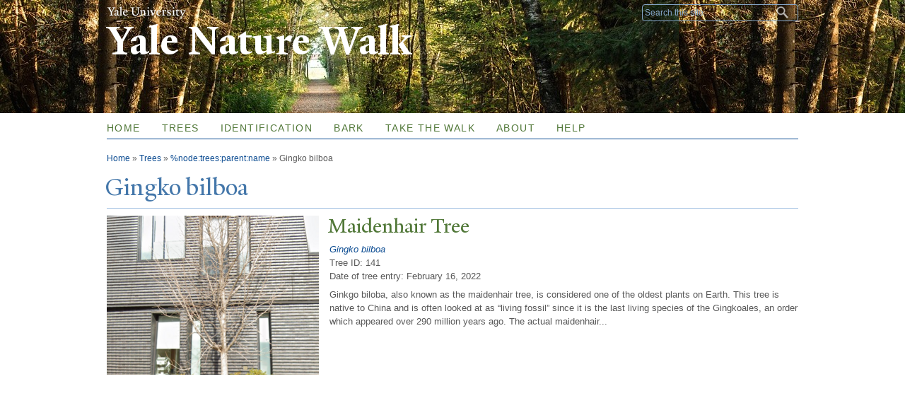

--- FILE ---
content_type: text/css
request_url: https://naturewalk.yale.edu/sites/default/files/css_injector/css_injector_4.css?sc9fb1
body_size: -352
content:
.field-name-field-news-image, .field-name-field-publication-image {
    float: none;
